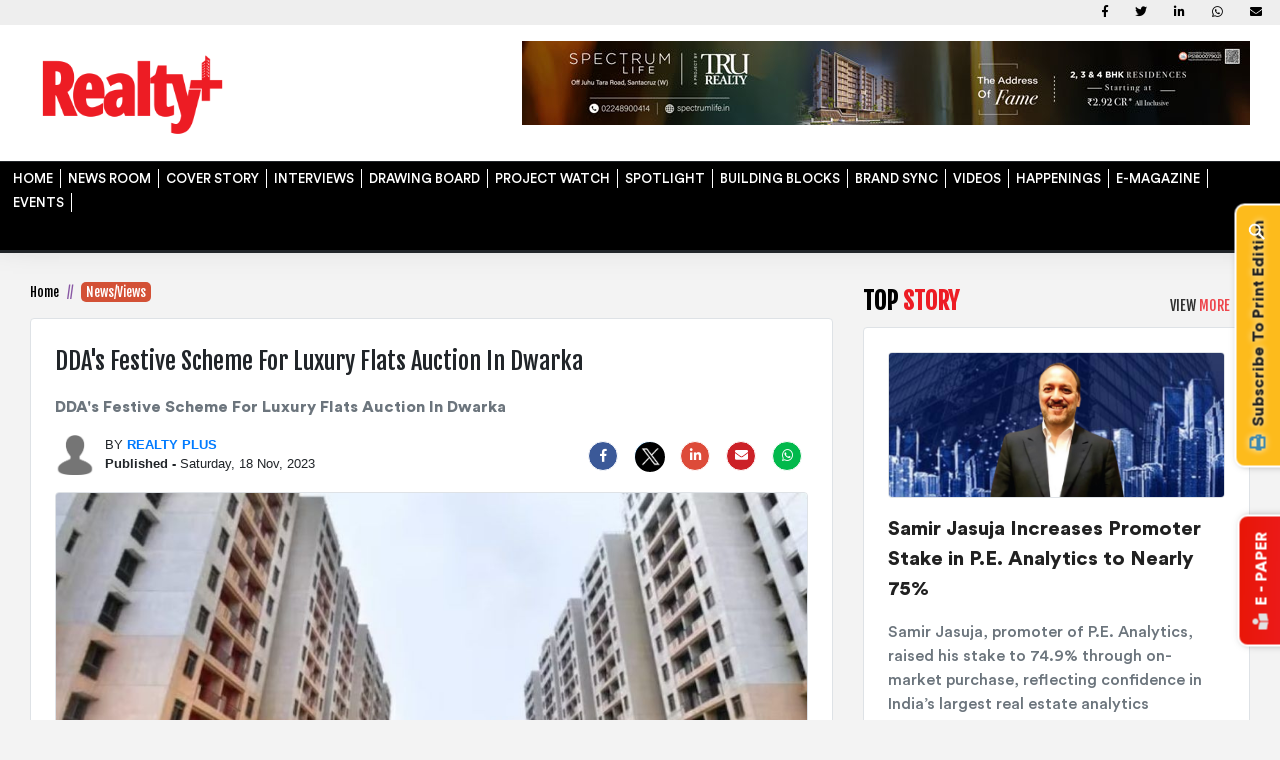

--- FILE ---
content_type: text/html; charset=UTF-8
request_url: https://www.rprealtyplus.com/newsviews/ddas-festive-scheme-for-luxury-flats-auction-in-dwarka-112937.html
body_size: 17043
content:
<!DOCTYPE html>
<html lang="en">

<head>

    <meta charset="utf-8">
    <meta http-equiv="X-UA-Compatible" content="IE=edge">
    <meta name="viewport" content="width=device-width, initial-scale=1">
    <link rel="shortcut icon" href="https://www.rprealtyplus.com/images/realtylogo.png" />
    <!-- Meta Title -->
            <title>DDA's Festive Scheme For Luxury Flats Auction In Dwarka</title>
        <meta name="csrf-token" content="VyOX9k96L2EAtNhHHwWzuf8kOp7ZocC7ZfGMEG07">
            <meta name="title" content="DDA's Festive Scheme For Luxury Flats Auction In Dwarka" />
                <meta name="description" content="DDA&#039;s Festive Scheme For Luxury Flats Auction In Dwarka" />
                <meta name="keywords" content="Delhi Development Authority, e-auction , First Come First Serve, Low-Income Group, Dwarka," />
                <meta name="news_keywords" content="Delhi Development Authority, e-auction , First Come First Serve, Low-Income Group, Dwarka," />
                <meta itemprop="thumbnailUrl" name="image_src" content="https://storage.googleapis.com/realtyplusmag-news-photo/news-photo/112937.DDA's-festive-scheme-1,100-luxury-flats-in-Dwarka-are-available-for-auction.jpg" />
                <meta property="og:title" content="DDA's Festive Scheme For Luxury Flats Auction In Dwarka" />
        <meta property="og:type" content="article" />
            <meta itemprop="url" property="og:url" content="https://www.rprealtyplus.com/newsviews/ddas-festive-scheme-for-luxury-flats-auction-in-dwarka-112937.html" />
        <meta property="og:site_name" content="Realty Plus Magazine" />
            <meta property="og:image" itemprop="image" content="https://storage.googleapis.com/realtyplusmag-news-photo/news-photo/112937.DDA's-festive-scheme-1,100-luxury-flats-in-Dwarka-are-available-for-auction.jpg" />
        <meta property="og:image:width" content="870" />
    <meta property="og:image:height" content="470" />
    <!-- Twitter Metatags Start -->
    <meta name="twitter:card" content="summary_large_image">
    <meta name="twitter:site" content="https://twitter.com/RPRealtyPlus">
    <meta name="twitter:creator" content="@RPRealtyPlus">
            <meta name="twitter:title" content="DDA's Festive Scheme For Luxury Flats Auction In Dwarka">
                <meta property="og:description" content="DDA&#039;s Festive Scheme For Luxury Flats Auction In Dwarka">
    
            <meta name="twitter:image:src" content="https://storage.googleapis.com/realtyplusmag-news-photo/news-photo/112937.DDA&#039;s-festive-scheme-1,100-luxury-flats-in-Dwarka-are-available-for-auction.jpg">
        <!-- Twitter Metatags Ends -->
    <!-- <meta property="fb:app_id" content="314690255261528"/> -->
    <meta name="article:publisher" content="https://www.facebook.com/rprealtyplus/" />
            <link rel="canonical" href="https://www.rprealtyplus.com/news-views/ddas-festive-scheme-for-luxury-flats-auction-in-dwarka-112937.html" />
    
            <link rel="amphtml" href="https://www.rprealtyplus.com/amp/news-views/ddas-festive-scheme-for-luxury-flats-auction-in-dwarka-112937.html" />
    
    <meta property="fb:app_id" content="762410207182368" />
    <!-- Bootstrap -->
    <style>
        .ui-autocomplete {
            position: absolute;
            top: 205px !important;
            left: 670px !important;
            z-index: 9999999 !important;
            cursor: default;
        }

        .ui-menu .ui-menu-item {
            margin: 14px;
            border-bottom: dashed 1px;
            padding: 14px;
            cursor: pointer;
            list-style-image: url([data-uri]);
        }
    </style>
    <link rel="preconnect" href="https://fonts.googleapis.com">
    <link rel="preconnect" href="https://fonts.gstatic.com" crossorigin>
    <link href="https://fonts.googleapis.com/css2?family=Fjalla+One&display=swap" rel="stylesheet">
    <link href="https://code.jquery.com/ui/1.11.4/themes/smoothness/jquery-ui.css" rel="stylesheet" type="text/css" />
    <link href="https://www.rprealtyplus.com/css/bootstrap-4.0.0.css" rel="stylesheet">
    <link href="https://www.rprealtyplus.com/css/mdb.min.css" rel="stylesheet">
    <link href="https://www.rprealtyplus.com/manifest.webmanifest" rel="stylesheet">
    <link href="https://www.rprealtyplus.com/css/MonthPicker.css" rel="stylesheet">
    <link href="https://www.rprealtyplus.com/dflip/css/dflip.css" rel="stylesheet" type="text/css">
    <link href="https://www.rprealtyplus.com/dflip/css/themify-icons.css" rel="stylesheet" type="text/css">

    <link href="https://cdnjs.cloudflare.com/ajax/libs/jquery-autocomplete/1.0.7/jquery.auto-complete.css"
        rel="stylesheet">
    <link href="https://cdnjs.cloudflare.com/ajax/libs/bootstrap-datepicker/1.9.0/css/bootstrap-datepicker.css">
    <link rel="stylesheet" href="https://use.fontawesome.com/releases/v5.6.3/css/all.css"
        integrity="sha384-UHRtZLI+pbxtHCWp1t77Bi1L4ZtiqrqD80Kn4Z8NTSRyMA2Fd33n5dQ8lWUE00s/" crossorigin="anonymous">
    <link rel="stylesheet" href="https://www.rprealtyplus.com/css/custom.css">
    <link rel="stylesheet" type="text/css" href="https://www.rprealtyplus.com/css/menu.css">
    <link href="https://fonts.googleapis.com/css?family=Open+Sans|Patua+One|Righteous" rel="stylesheet">
    <link rel="alternate" media="handheld" href="https://www.rprealtyplus.com" />
    <link href="https://code.jquery.com/ui/1.12.1/themes/base/jquery-ui.css" rel="Stylesheet">



    <!-- Global site tag (gtag.js) - Google Analytics -->
    <script async src="https://www.googletagmanager.com/gtag/js?id=G-X2DBB57QWR"></script>
    <script>
        window.dataLayer = window.dataLayer || [];

        function gtag() {
            dataLayer.push(arguments);
        }
        gtag('js', new Date());

        gtag('config', 'G-X2DBB57QWR');
    </script>

            <script type="application/ld+json">
    {
        "@context": "http://schema.org",
        "@type": "WebPage",
        "name": "DDA&#039;s Festive Scheme For Luxury Flats Auction In Dwarka",
        "description": "DDA&#039;s Festive Scheme For Luxury Flats Auction In Dwarka",
        "keywords": "DDA&#039;s Festive Scheme For Luxury Flats Auction In Dwarka",
        "url": "https://www.rprealtyplus.com/newsviews/ddas-festive-scheme-for-luxury-flats-auction-in-dwarka-112937.html"
    }
    </script>

        <script type="application/ld+json">
    [{
        "@context": "http://schema.org",
        "mainEntityOfPage": "https://www.rprealtyplus.com/newsviews/ddas-festive-scheme-for-luxury-flats-auction-in-dwarka-112937.html",
        "@type": "NewsArticle",
        "url": "https://www.rprealtyplus.com/newsviews/ddas-festive-scheme-for-luxury-flats-auction-in-dwarka-112937.html",
        "articleBody": "DDA&#039;s Festive Scheme For Luxury Flats Auction In Dwarka",
        "articleSection": "article category",
        "headline": "DDA&#039;s Festive Scheme For Luxury Flats Auction In Dwarka",
        "description": "DDA&#039;s Festive Scheme For Luxury Flats Auction In Dwarka",
        "author": "author name",
        "datePublished": "2023-11-18 08:41:04",
        "dateModified": "2023-11-18 08:41:04",
        "image": {
            "@context": "http://schema.org",
            "@type": "ImageObject",
            "width": "100px",
            "height": "100px",
            "url": "https://www.rprealtyplus.com/newsviews/ddas-festive-scheme-for-luxury-flats-auction-in-dwarka-112937.html"
        },
        "publisher": {
            "@context": "http://schema.org",
            "@type": "Organization",
            "name": "realtyplusmag",
            "logo": {
                "@context": "http://schema.org",
                "@type": "ImageObject",
                "width": "100px",
                "height": "100px",
                "url": "https://www.realtyplusmag.com/images/logo.png"
            },
            "url": "https://www.rprealtyplus.com"
        }
    }]
    </script>
        <script type="application/ld+json">
    {
        "@context": "http://schema.org",
        "@type": "ImageObject",
        "name": "DDA&#039;s Festive Scheme For Luxury Flats Auction In Dwarka",
        "author": "Realty Plus",
        "datePublished": "2023-11-18 08:41:04"
    }
    </script>
    </head>

<body style="background: #f3f3f3;">
    <!-- Modal -->
    <!--        <div class="modal fade" id="promotion" tabindex="-1" role="dialog" aria-labelledby="exampleModalLabel" aria-hidden="true" style="z-index: 99999999;">
                    <div class="modal-dialog" role="document">
                        <div class="modal-content creative-main">
                            <button type="button" class="close creative-close" data-dismiss="modal" aria-label="Close">
                                <i class="fas fa-times-circle text-white"></i>
                            </button>
                            <div class="modal-body p-1">
                                <a href="https://adclubbangalore.net/ad-vice-webinar/" target="_blank"><img src="https://www.rprealtyplus.com/images/site-capture.jpg" class=" img-fluid"></a>
                            </div>
                        </div>
                    </div>
                </div>-->


    <!--        <div class="row p-0 m-0 slide-mag-div" style="display: none;" id="box">
            <div class="col-12 text-right position-absolute r-20 mt-3 mob-mt-75">
                <i id="btn2" class="fas fa-times-circle fa-3x text-danger"></i>
            </div>
            <div class="container mt-5">
                <div class="row">
                    <div class="col-md-5 col-10 m-auto text-center slide-mag">
                        <h3 class="font-1 mb-3"><strong>CURRENT <span class="blue-color">ISSUE</span></strong></h3>
                        <img src="https://www.rprealtyplus.com/img/mag-1.jpg" class="rounded">
                    </div>
                    <div class="col-md-2 mob-dspl-none" style="background-image: url(https://www.rprealtyplus.com/img/red-bdr.jpg); background-repeat: no-repeat; background-position: center;"></div>
                    <div class="col-md-5 col-6 text-center slide-mag mob-dspl-none">
                        <h3 class="font-1 mb-3"><strong>LAST <span class="blue-color">ISSUE</span></strong></h3>
                        <img src="https://www.rprealtyplus.com/img/mag-1.jpg" class="rounded">
                    </div>
                </div>
            </div>
        </div>-->


    <!--main-->
    <div class="col-md-12 p-0">
        <!-- start background slider -->

        <button type="button" class="btn waves-effect waves-light buy-button btn-sm">
            <a href="/subscriptionPayment" class="text-dark">
                <h6 class="font-2-bold rounded-top" style="text-transform: initial;"> <i
                        class="fas fa-print black-color"></i>&nbsp; <strong>Subscribe To Print Edition</strong>
                </h6>
            </a>
        </button>


        <button type="button" class="btn waves-effect waves-light pol-btn btn-sm" data-toggle="modal"
            data-target="#basicExampleModal">
            <h6 class="font-2-bold"><i class="fas fa-book-reader yellow-color"></i>&nbsp; <strong>E - PAPER</strong>
            </h6>
        </button>
        <!-- Modal -->
        <div class="mob-mt-75 modal fade right show" id="basicExampleModal" tabindex="-1" role="dialog"
            aria-labelledby="myModalLabel" data-backdrop="true" aria-modal="true" style="z-index: 999999999;">
            <div class="my-modal-width modal-dialog modal-top-right modal-notify modal-success mob-m-0"
                role="document">
                <!--Content-->

                <div class="modal-content rounded-bottom">
                    <!--Header-->
                    <div class="modal-header bg-dark">
                        <h2 class="heading lead font-1">E - <span class="red-color">PAPER</span></h2>

                        <button type="button" class="close" data-dismiss="modal" aria-label="Close">
                            <span aria-hidden="true" class="white-text">×</span>
                        </button>
                    </div>

                    <!--Body-->
                    <div class="col-md-12 mt-2">
                        <div class="row">
                                                            <div class="col-md-6 col-6 p-4 border-right">
                                    <a
                                        href="https://www.rprealtyplus.com/magazine/november-2025-144.html">
                                        <img src="https://storage.googleapis.com/realtyplusmag-news-photo/news-photo/epaper/12312025175917-RP-Nov-2025-Digital_Final_page-0001.jpg"
                                            class="img-fluid rounded p-2 animated fadeIn border"></a>
                                    <p class="font-1 text-center">CURRENT MONTH</p>
                                </div>
                                                                                        <div class="col-md-6 col-6 p-4">
                                    <a
                                        href="https://www.rprealtyplus.com/magazine/october-2025-140.html">
                                        <img src="https://storage.googleapis.com/realtyplusmag-news-photo/news-photo/epaper/12062025171705-RP-Oct-2025_Digital-Final-Revised-page-1.jpg"
                                            class="img-fluid rounded p-2 animated fadeIn border"></a>
                                    <p class="font-1 text-center">LAST MONTH</p>
                                </div>
                                                    </div>

                        <div class="col-12 text-center mt-2 mb-2">
                            <a href="https://www.rprealtyplus.com/anniversary-issue.html"
                                class="btn purple-gradient pl-2 pr-2 pt-1 pb-1 font-1 rounded ml-0 waves-effect waves-ligh">
                                VIEW ALL</a>

                        </div>


                    </div>

                </div>
                <!--/.Content-->

            </div>
        </div>
        <!-- Modal -->
        <!--header-->
<div class="row m-0 shadow">
    <div class="col-12 bg-white">

        <div class="row top-bg mb-lg-3 mb-md-0">

            <div class="container d-mob-none d-md-none d-lg-block">
                <div class="row top-menu mob-dspl-none">
                    <div class="col-lg-6 col-md-6 col-12 mob-mt-15">
                        
                                            </div>

                    <div class="col-lg-6 col-md-6 col-12 top-social">
                                                    <a class="fb-ic" href="https://www.facebook.com/rprealtyplus/">
                  <i class="fab fa-facebook-f white-text mr-4"> </i>
     </a>
                                                    <a class="tw-ic" href="https://twitter.com/RPRealtyPlus"><i class="fab fa-twitter white-text mr-4"> </i></a>
                                                    <a class="gplus-ic" href="https://www.linkedin.com/company/realty-plus-media/"><i class="fab fa-linkedin-in white-text mr-4"> </i> </a>
                                                    <a class="li-ic" href="#"><i class="fab fa-whatsapp white-text mr-4"> </i></a>
                                                    <a class="li-ic" href="#"><i class="fas fa-envelope white-text"> </i></a>
                        
                    </div>

                </div>
            </div>

        </div>

        <div class="container d-mob-none">
            <div class="row mb-3">
                <div class="col-md-4 logo text-left"><a href="https://www.rprealtyplus.com"><img
                            src="https://www.rprealtyplus.com/images/logo.png" class="img-fluid mt-1"></a>
                </div>
                <div class="col-md-8 text-right">
                                                                <a href="https://bit.ly/4olTUZY"><img src="https://storage.googleapis.com/realtyplusmag-news-photo/news-photo/newsletter/10302025102021-rp30oct25.jpg"></a>

<!--<iframe width="100%" height="265" src="https://www.youtube.com/embed/BM5VoT6Hk40?si=-q2R1-cG4fIKSFc9" title="YouTube video player" frameborder="0" allow="accelerometer; autoplay; clipboard-write; encrypted-media; gyroscope; picture-in-picture; web-share" referrerpolicy="strict-origin-when-cross-origin" allowfullscreen></iframe>-->
                                    </div>
            </div>
        </div>


        <div class="row nav-border">
            <div class="container p-0">
                <header id="header" class="">
                    <div class="container mb-2">
                        <div class="clearfix region-header mob-bdr-mb">
                            <a href="https://www.rprealtyplus.com" class="">
                                <div class="logo site-logo">

                                </div>
                            </a>
                            <div class="custom-search">
                                <form accept-charset="UTF-8" id="views-exposed-form-search-result-page-1" method="post"
                                    action="https://www.rprealtyplus.com/search" class="my-search">
                                    <div class="form--inline clearfix">
                                        <label for="edit-combine" class=""> </label>
                                        <input type="text" class="form-text search_text" maxlength="128"
                                            size="30" value="" name="search_text">
                                        <div id="search_alert_box" class="text-danger search-error"></div>
                                        <input class="button js-form-submit form-submit"
                                            id="edit-submit-search-result btn-search1" style="cursor:pointer;"
                                            onclick="searchClick(this)">
                                    </div>
                                </form>
                            </div>
                            <!--                            <div class="col-md-12 col-xs-12 bb2 search-con text-left">
                                                            <div class="panel-body">
                                                                <ul class="media-list main-list"></ul>
                                                                <input type="hidden" value="" id="cd">
                                                                <div id="remove-row" style="display: none;">
                                                                    <button id="btn-more" class="nounderline showmore btn-block mdl-button mdl-js-button mdl-button--raised mdl-js-ripple-effect mdl-button--accent" > Show More </button>
                                                                </div>
                                                            </div>
                                                        </div>-->

                            <nav class="clearfix">
                                <div id="menu" class="mt-md-0 mt-lg-1">


                                    <ul class="clearfix menu">

                                                                                                                                    <li class="nav-item"><a class="nav-link"
                                                        https://www.rprealtyplus.com/                                                         href=" https://www.rprealtyplus.com/ ">HOME</a>
                                                </li>
                                                                                                                                                                                <li class="nav-item"><a class="nav-link"
                                                        https://www.rprealtyplus.com/news-views.html                                                         href=" https://www.rprealtyplus.com/news-views.html ">NEWS ROOM</a>
                                                </li>
                                                                                                                                                                                <li class="nav-item"><a class="nav-link"
                                                        https://www.rprealtyplus.com/cover-story.html                                                         href=" https://www.rprealtyplus.com/cover-story.html ">COVER STORY</a>
                                                </li>
                                                                                                                                                                                <li class="nav-item"><a class="nav-link"
                                                        https://www.rprealtyplus.com/interviews.html                                                         href=" https://www.rprealtyplus.com/interviews.html ">INTERVIEWS</a>
                                                </li>
                                                                                                                                                                                <li class="nav-item"><a class="nav-link"
                                                        https://www.rprealtyplus.com/drawing-board.html                                                         href=" https://www.rprealtyplus.com/drawing-board.html ">DRAWING BOARD</a>
                                                </li>
                                                                                                                                                                                <li class="nav-item"><a class="nav-link"
                                                        https://www.rprealtyplus.com/projects.html                                                         href=" https://www.rprealtyplus.com/projects.html ">PROJECT WATCH</a>
                                                </li>
                                                                                                                                                                                <li class="nav-item"><a class="nav-link"
                                                        https://www.rprealtyplus.com/realty-spotlight.html                                                         href=" https://www.rprealtyplus.com/realty-spotlight.html ">SPOTLIGHT</a>
                                                </li>
                                                                                                                                                                                <li class="nav-item"><a class="nav-link"
                                                        https://www.rprealtyplus.com/building-blocks.html                                                         href=" https://www.rprealtyplus.com/building-blocks.html ">BUILDING BLOCKS</a>
                                                </li>
                                                                                                                                                                                <li class="nav-item"><a class="nav-link"
                                                        https://www.rprealtyplus.com/brand-sync.html                                                         href=" https://www.rprealtyplus.com/brand-sync.html ">BRAND SYNC</a>
                                                </li>
                                                                                                                                                                                <li class="nav-item"><a class="nav-link"
                                                        https://www.rprealtyplus.com/videos                                                         href=" https://www.rprealtyplus.com/videos ">VIDEOS</a>
                                                </li>
                                                                                                                                                                                <li class="nav-item"><a class="nav-link"
                                                        https://www.rprealtyplus.com/all/happenings                                                         href=" https://www.rprealtyplus.com/all/happenings ">HAPPENINGS</a>
                                                </li>
                                                                                                                                                                                <li class="nav-item"><a class="nav-link"
                                                        https://www.rprealtyplus.com/anniversary-issue.html                                                         href=" https://www.rprealtyplus.com/anniversary-issue.html ">E-MAGAZINE</a>
                                                </li>
                                                                                                                                                                                <li class="nav-item"><a class="nav-link"
                                                        https://www.rprealtyplus.com/                                                         href=" https://www.rprealtyplus.com/ ">EVENTS</a>
                                                </li>
                                                                                    
                                    </ul>



                                </div>
                                <div class="menu-btn">
                                    <div class="burger-container">
                                        <div id="burger">
                                            <div class="bar topBar" style="margin-bottom: 7px;width: 56%;"></div>
                                            <div class="bar topBar"></div>
                                            <div class="bar btmBar"></div>
                                        </div>
                                    </div>
                                </div>
                                <a class="search-icon" href="#">search</a>
                            </nav>
                        </div>
                    </div>
                </header>
            </div>
        </div>

    </div>
</div>
<!--header-->
        <!--  -->
<!--middle body-->
<!-- Story Page Sitecapture(DeskTop) -->
<!-- Story Page Sitecapture(DeskTop) -->

<!--Story Page Bottom Band Banner(DeskTop)-->
<!--Story Page Bottom Band Banner(DeskTop)-->
<div class="container mb-4 stry-mt mob-p-0">


    <!--Story Page Left Side Gate(DeskTop)-->
        <!--Story Page Left Side Gate(DeskTop)-->

    <!--Story Page Right Side Gate(DeskTop)-->
        <style>
        .story-content {
            line-height: 30px;
        }
    </style>
    <!--Story Page Right Side Gate(DeskTop)-->
    <div class="row m-0">
        <!--left part-->
        <div class="col-md-8 rightSidebar mob-p-0">
            <div class="theiaStickySidebar">
                <nav aria-label="breadcrumb breadcrumb-design" class="mob-pl-20">
                    <ol class="breadcrumb font-1 p-0">
                        <li class="breadcrumb-item"><a href="https://www.rprealtyplus.com">Home</a></li>

                        <li class="breadcrumb-item active"><span class="bread-active"><a
                                    href="https://www.rprealtyplus.com/news-views.html"
                                    class="text-white">News/Views</a></span></li>
                    </ol>
                </nav>


                <div class="col bg-white rounded border p-4 ml-0 mr-0 mt-3">

                    <!--Story Page Full Horizontal Banner1(1)(DeskTop)-->
                                        <!--Story Page Full Horizontal Banner1(1)(DeskTop)-->
                    <div class="row m-0">
                        <div class="col-12 p-0">
                            <h1 class="font-1 story-hed">DDA&#039;s Festive Scheme For Luxury Flats Auction In Dwarka</h1>
                        </div>
                        <div class="col-12 p-0">
                            <h2 class="font-2-bold text-muted mt-2 story-sum">DDA's Festive Scheme For Luxury Flats Auction In Dwarka</h2>
                        </div>

                    </div>


                    <div class="row ml-0 mr-0 mb-2 mt-2">

                        <div class="col-md-6 p-0 impact-staff">
                            <a href="#">
                                <img src="https://storage.googleapis.com/realtyplusmag-news-photo/news-photo/album/default-staff.png"
                                    class="float-left rounded">

                            </a>
                            <span class="float-left staff-text">
                                <small>BY
                                    <span>
                                                                                <a href="https://www.rprealtyplus.com/author/realty-plus.html">
                                            <strong class="author-name"
                                                style="text-transform: uppercase;">Realty Plus</strong>
                                        </a>
                                                                            </span> <br><strong class="author-name">Published -
                                    </strong>Saturday, 18 Nov, 2023


                                </small>
                            </span>

                        </div>

                        <div class="col-md-6 p-0">

                            <ul class="social-icons stsm">
                                <li><a
                                        href="https://www.facebook.com/sharer.php?u=https://www.rprealtyplus.com/news-views/ddas-festive-scheme-for-luxury-flats-auction-in-dwarka-112937.html"><i
                                            class="fab fa-facebook-f"></i></a></li>



                                <li><a
                                        href="https://twitter.com/intent/tweet?&url=https://www.rprealtyplus.com/news-views/ddas-festive-scheme-for-luxury-flats-auction-in-dwarka-112937.html&text=DDA&#039;s Festive Scheme For Luxury Flats Auction In Dwarka"><img
                                            src="https://storage.googleapis.com/e4m-news-photo/news-photo/static-images/twitter-logo-large-dark.png"
                                            class="img-fluid gm-observing gm-observing-cb social-share twitter"
                                            style="border-radius: 50%;" loading="lazy"></a></li>





                                <li><a
                                        href="https://www.linkedin.com/shareArticle??mini=true&url=https://www.rprealtyplus.com/news-views/ddas-festive-scheme-for-luxury-flats-auction-in-dwarka-112937.html&title=DDA&#039;s Festive Scheme For Luxury Flats Auction In Dwarka&summary=DDA&#039;s Festive Scheme For Luxury Flats Auction In Dwarka&source=realtyplusmag.com&utm_source=desktop&utm_medium=linkedin&utm_campaign=linkedin&utm_term=linkedin&utm_content=linkedin"><i
                                            class="fab fa-linkedin-in social-share linkedin"></i></a></li>
                                <li><a href="mailto:?subject=DDA&#039;s Festive Scheme For Luxury Flats Auction In Dwarka- realtyplusmag&body=Hi,%0A I thought you'd like this:%0A%0A https://www.rprealtyplus.com/news-views/ddas-festive-scheme-for-luxury-flats-auction-in-dwarka-112937.html&utm_source=desktop&utm_medium=email&utm_campaign=email&utm_term=email&utm_content=email"
                                        target="_blank"><i class="fas fa-envelope social-share mail"></i></a></li>
                                <li><a
                                        href="https://api.whatsapp.com/send?text=DDA&#039;s Festive Scheme For Luxury Flats Auction In Dwarka https://www.rprealtyplus.com/newsviews/ddas-festive-scheme-for-luxury-flats-auction-in-dwarka-112937.html&utm_source=newsletter&utm_medium=whatsapp&utm_campaign=whatsapp&utm_term=whatsapp&utm_content=whatsapp"><i
                                            class="fab fa-whatsapp "></i></a></li>
                            </ul>
                        </div>




                    </div>



                    <div class="row m-0">
                        <div class="col-md-12 p-0">

                                                            <img src="https://storage.googleapis.com/realtyplusmag-news-photo/news-photo/112937.DDA&#039;s-festive-scheme-1,100-luxury-flats-in-Dwarka-are-available-for-auction.jpg"
                                    alt="DDA&#039;s Festive Scheme For Luxury Flats Auction In Dwarka" class="img-fluid rounded border"
                                    style="width:100%;"
                                    onerror="this.onerror=null;this.src='https://storage.googleapis.com/realtyplusmag-news-photo/news-photo/album/default-story.jpg';">
                            


                        </div>
                    </div>
                    <div class="col-md-12 col-12 col-lg-12 col-sm-12" id="audiofiledisplay">
                    </div>

                    <div class="row mt-3">
                        <div class="col-md-12 story-content">

                            <p>The Delhi Development Authority (DDA) on Wednesday approved the auction of 1,100 luxury flats in Dwarka under the 'Festival Special Housing Scheme 2023'. Penthouses, High-Income Group (HIG), and Super HIG flats at Dwarka 19B, overlooking the upcoming DDA golf course, are priced between Rs 1.4 crore and Rs 5 crore.&nbsp;</p>
<p>In DDA&rsquo;s latest housing scheme, more than 32,000 flats of different categories will be available at various locations, including Dwarka, Loknayakpuram, and Narela, reported PTI citing an official statement.&nbsp;</p>
<p>On Wednesday, the Delhi Development Authority's highest decision-making body, headed by Delhi Lieutenant Governor V K Saxena, gave approval for the launch of the &lsquo;Festival Special Housing Scheme 2023&rsquo;.&nbsp;</p>
<p>As per the report, the complete process, from application to allotment and possession, will be conducted online through the DDA's website. Further details of the scheme will be soon shared by the DDA on its website, in leading newspapers, and through social media.</p>
<p>These flats are offered under the scheme through two different modes: e-auction and First Come First Serve (FCFS), based on their location.&nbsp; According to the report, about 316 MIG (mid-income) flats in Sector 14, Dwarka, and 647 flats in Loknayakpuram will be available through e-auction mode.</p>
<p>Additionally, 728 EWS flats in Sector 19B, Dwarka, 316 LIG (low-income group) flats, and 1008 EWS flats in Sector 14, Dwarka, along with 224 EWS flats in Loknayakpuram and over 28,000 flats in Narela across various categories, will be offered through the FCFS mode.</p>
<p>Notably, in June of this year, the DDA started online registration for over 5,500 flats in Phase IV of its housing program. This included 40 High Income Group (HIG) flats in Jasola, 200 Middle Income Group (MIG) flats in Dwarka and Narela, as well as 900 Economically Weaker Section (EWS) flats in Narela and 4,400 Low Income Group (LIG) houses in Loknayak Puram, Rohini, Siraspur, and Narela.</p>
<p>Economically Weaker Section (EWS) flats are priced from Rs 11.5 lakh, Low-Income Group (LIG) from Rs 23 lakh, Mid-Income Group (MIG) from Rs 1 crore, High-Income Group (HIG) from Rs 1.4 crore, Super HIG from Rs 2.5 crore, and Penthouses from Rs 5 crore.</p>
<p>&nbsp;</p>

                        </div>
                    </div>


                    

                    <!-- social share icon -->
                    <div class="row ml-0 mr-0 mt-4 pt-1 border-top border-bottom">
                        <div class="col-md-12 p-0">
                            <ul class="social-icons text-center">
                                <li><a
                                        href="https://www.facebook.com/sharer.php?u=https://www.rprealtyplus.com/news-views/ddas-festive-scheme-for-luxury-flats-auction-in-dwarka-112937.html"><i
                                            class="fab fa-facebook-f"></i></a></li>
                                <li><a
                                        href="https://twitter.com/intent/tweet?&url=https://www.rprealtyplus.com/news-views/ddas-festive-scheme-for-luxury-flats-auction-in-dwarka-112937.html&text=DDA&#039;s Festive Scheme For Luxury Flats Auction In Dwarka"><img
                                            src="https://storage.googleapis.com/e4m-news-photo/news-photo/static-images/twitter-logo-large-dark.png"
                                            class="img-fluid gm-observing gm-observing-cb social-share twitter"
                                            style="border-radius: 50%;" loading="lazy"></a></li>
                                <li><a
                                        href="https://www.linkedin.com/shareArticle??mini=true&url=https://www.rprealtyplus.com/news-views/ddas-festive-scheme-for-luxury-flats-auction-in-dwarka-112937.html&title=DDA&#039;s Festive Scheme For Luxury Flats Auction In Dwarka&summary=DDA&#039;s Festive Scheme For Luxury Flats Auction In Dwarka&source=realtyplusmag.com&utm_source=desktop&utm_medium=linkedin&utm_campaign=linkedin&utm_term=linkedin&utm_content=linkedin"><i
                                            class="fab fa-linkedin-in social-share linkedin"></i></a></li>
                                <li><a href="mailto:?subject=DDA&#039;s Festive Scheme For Luxury Flats Auction In Dwarka- realtyplusmag&body=Hi,%0A I thought you'd like this:%0A%0A https://www.rprealtyplus.com/news-views/ddas-festive-scheme-for-luxury-flats-auction-in-dwarka-112937.html&utm_source=desktop&utm_medium=email&utm_campaign=email&utm_term=email&utm_content=email"
                                        target="_blank"><i class="fas fa-envelope social-share mail"></i></a></li>

                            </ul>
                        </div>

                    </div>
                    <!-- end social share icon -->

                    <!--Story Page Full Horizontal Banner1(2)(DeskTop)-->
                                        <!--Story Page Full Horizontal Banner1(2)(DeskTop)-->
                    <div class="col-12 p-0 mt-4">
                        <h4 class="category-heading mb-2 font-1">RELATED <span class="blue-color">STORY</span> <small
                                class="view-more pink-color"><a
                                    href="https://www.rprealtyplus.com/news-views.html">VIEW <span
                                        class="blue-color">MORE</span></a> <i
                                    class="fas fa-chevron-right ml-2 blue-color"></i> </small> </h4>
                    </div>
                    <div class="row mt-3 realated-story pb-3">
                                                    <div class="col-md-4 col-xs-12">
                                <a
                                    href="https://www.rprealtyplus.com/news-views/the-office-makeover-how-indian-companies-are-embracing-flex-work-in-2026-123842.html"><img
                                        src="https://storage.googleapis.com/realtyplusmag-news-photo/news-photo/123842.the-office.png"
                                        class="img-fluid img-thumbnail" style="height:185px; width:100%;"></a>
                                <h6 class="mt-2 font-1"><strong>The Office Makeover: How Indian Companies Are Embracing Flex Work in 2026</strong></h6>
                            </div>
                                                    <div class="col-md-4 col-xs-12">
                                <a
                                    href="https://www.rprealtyplus.com/news-views/delhi-farmers-can-now-install-elevated-solar-systems-without-land-use-change-123841.html"><img
                                        src="https://storage.googleapis.com/realtyplusmag-news-photo/news-photo/123841.delhi.png"
                                        class="img-fluid img-thumbnail" style="height:185px; width:100%;"></a>
                                <h6 class="mt-2 font-1"><strong>Delhi Farmers Can Now Install Elevated Solar Systems Without Land-Use Change</strong></h6>
                            </div>
                                                    <div class="col-md-4 col-xs-12">
                                <a
                                    href="https://www.rprealtyplus.com/news-views/proptech-20-is-transforming-indias-real-estate-with-transparency-and-discipline-123840.html"><img
                                        src="https://storage.googleapis.com/realtyplusmag-news-photo/news-photo/123840.proptech.png"
                                        class="img-fluid img-thumbnail" style="height:185px; width:100%;"></a>
                                <h6 class="mt-2 font-1"><strong>PropTech 2.0 is Transforming India’s Real Estate with Transparency and Discipline</strong></h6>
                            </div>
                        
                    </div>



                </div>


            </div>
        </div>
        <!--left part-->


        <!--right-part-->
        <div class="col-md-4 rightSidebar mob-mt-30">
    <div class="theiaStickySidebar">
        <!--first-->
        <div class="row">

            <div class="col-12">


                <h4 class="category-heading mb-2 font-1">TOP <span class="pink-color">STORY</span>
                    <small class="view-more pink-color"><a href="https://www.rprealtyplus.com/news-views.html">VIEW <span
                                class="pink-color">MORE</span></a> <i class="fas fa-chevron-right ml-2 pink-color"></i>
                    </small>
                </h4>
                                                    <div class="col-12 bg-white pl-2 pr-2 pt-2 pb-4 rounded border">

                        <div class="row m-0 pl-3 pr-3 pt-3 pb-0">
                            <div class="col-md-12 p-0"><img
                                    src="https://storage.googleapis.com/realtyplusmag-news-photo/news-photo/123807.samir-jasuja.png"
                                    class="img-fluid rounded border"></div>
                            <div class="col-md-12 p-0">
                                <h5 class="font-2-bold mt-3 mb-3"><a
                                        href="https://www.rprealtyplus.com/news-views/samir-jasuja-increases-promoter-stake-in-pe-analytics-to-nearly-75-123807.html"
                                        class="text-dark">Samir Jasuja Increases Promoter Stake in P.E. Analytics to Nearly 75%</a></h5>
                                <p class="font-2 text-muted mb-2">Samir Jasuja, promoter of P.E. Analytics, raised his stake to 74.9% through on-market purchase, reflecting confidence in India’s largest real estate analytics company.</p>
                                <a href="https://www.rprealtyplus.com/articles/2026-01-22.html">
                                    <small class="float-right text-time font-1"><i
                                            class="far fa-calendar green-color"></i>
                                        <em>22 January, 2026</em></small></a>
                            </div>
                        </div>

                        <div class="col-12">
                            <hr>
                        </div>

                        <div class="row ml-0 mr-0">
                            <div class="col-lg-5 col-md-5 col-5"><img
                                    src="https://storage.googleapis.com/realtyplusmag-news-photo/news-photo/123806.west-delhi.png"
                                    class="img-fluid rounded border" style="height:75px;"></div>
                            <div class="col-lg-7 col-md-7 col-7 pl-0">
                                <p class="font-2 mb-2"><a
                                        href="https://www.rprealtyplus.com/news-views/west-delhi-becomes-prime-destination-for-luxury-homes-and-lifestyle-experiences-123806.html"
                                        class="text-dark">West Delhi Becomes Prime Destination for Luxury Homes and Lifestyle Experiences</a></p>
                                <a href="https://www.rprealtyplus.com/articles/2026-01-22.html">
                                    <small class="float-right text-time font-1"><i
                                            class="far fa-calendar green-color"></i>
                                        <em>22 January, 2026</em></small></a>
                            </div>
                        </div>


                        <div class="col-12">
                            <hr>
                        </div>

                        <div class="row ml-0 mr-0">
                            <div class="col-lg-5 col-md-5 col-5"><img
                                    src="https://storage.googleapis.com/realtyplusmag-news-photo/news-photo/123805.integrated.png"
                                    class="img-fluid rounded border" style="height:75px;"></div>
                            <div class="col-lg-7 col-md-7 col-7 pl-0">
                                <p class="font-2 mb-2"><a
                                        href="https://www.rprealtyplus.com/news-views/integrated-luxury-homes-with-high-street-retail-redefine-urban-living-across-india-123805.html"
                                        class="text-dark">Integrated Luxury Homes with High-Street Retail Redefine Urban Living Across India</a></p>
                                <a href="https://www.rprealtyplus.com/articles/2026-01-22.html">
                                    <small class="float-right text-time font-1"><i
                                            class="far fa-calendar green-color"></i>
                                        <em>22 January, 2026</em></small></a>
                            </div>
                        </div>



                    </div>
                
            </div>

        </div><!--first-->

        <hr class="border-light border-solid m-4">


        <!--second-->
        <div class="row">

            <div class="col-12">

                <h4 class="category-heading mb-2 font-1">NEWS <span class="pink-color">LETTER</span></h4>

                <div class="col-12 bg-white p-2 rounded border">

                    <div class="row m-0 p-1">
                        <p class="font-2-bold">Subscribe for our news letter</p>
                        <div class="col-md-12 sbcsrb float-right p-1 bg-light rounded font-1">
                            <div class="input-group">
                                <form name="form1" method="post" class="text-center input-group" id="subform">
                                    <input type="hidden" name="_token" value="VyOX9k96L2EAtNhHHwWzuf8kOp7ZocC7ZfGMEG07">
                                    <input type="email" class="form-control bg-transparent border-0 form-control-sm"
                                        style="box-shadow: none;" placeholder="Email ID" name="email" id="email">

                                    <button
                                        class="btn bg-dark m-0 rounded waves-effect waves-light f-14 text-white subscribe_btn"
                                        type="button" onclick="formajax()">SUBSCRIBE</button>
                                </form>

                            </div>
                        </div>
                        <div id="semail_err" style="color: red;"></div>
                    </div>



                </div>

            </div>
            <div class="modal fade" id="thankyouModal" role="dialog">
                <div class="modal-dialog">

                    <!-- Modal content-->
                    <div class="modal-content">
                        <div class="modal-header">
                            <button type="button" class="close" data-dismiss="modal">×</button>
                        </div>
                        <div class="modal-body">
                            <p id="p"></p>
                        </div>
                        <div class="modal-footer">
                            <button type="button" class="btn btn-default" data-dismiss="modal">Close</button>
                        </div>
                    </div>

                </div>
            </div>


        </div><!--second-->


        <hr class="border-light border-solid m-4">
        <!--third-->
        <div class="row">
            <div class="col-12">

                <div class="col-12 bg-white p-0 rounded border">
                    <h4 class="category-heading mb-2 font-1 bg-dark p-2 text-center rounded-top text-white">E - <span
                            class="yellow-color">PAPER</span></h4>
                    <div class="row m-0 p-1 story-mag">

                        <ul>
                                                            <li class="text-center font-1 border-bottom-0">
                                    <a
                                        href="https://www.rprealtyplus.com/magazine/november-2025-144.html"><img
                                            src="https://storage.googleapis.com/realtyplusmag-news-photo/news-photo/epaper/12312025175917-RP-Nov-2025-Digital_Final_page-0001.jpg"
                                            class="img-fluid mb-1"></a>
                                    <br>CURRENT MONTH
                                </li>
                                                                                        <li class="text-center font-1 border-bottom-0"><a
                                        href="https://www.rprealtyplus.com/magazine/october-2025-140.html"><img
                                            src="https://storage.googleapis.com/realtyplusmag-news-photo/news-photo/epaper/12062025171705-RP-Oct-2025_Digital-Final-Revised-page-1.jpg"
                                            class="img-fluid mb-1"><br>LAST MONTH</li>
                                                    </ul>

                    </div>



                </div>

            </div>

        </div><!--third-->


        <hr class="border-light border-solid m-4">



        <!--sub-online-->
        <div class="row">

            <div class="col-12">



                <div class="col-12 bg-white p-2 rounded border">

                    <div class="row m-0 p-1">
                        <div class="col-12">
                            <p class="font-2-bold text-center text-dark mt-2">Subscribe To Realty+ online</p>
                            <div class="col-md-12 p-1 rounded font-1">
                                <img src="https://www.rprealtyplus.com/img/subscribe-mag.png"
                                    class="img-fluid">
                                <!-- https://www.rprealtyplus.com/subscriptionPayment -->
                                <a href="https://www.rprealtyplus.com/subscribe.html">
                                    <p class="text-center mt-2 mb-0"> <button
                                            class="btn font-1 green-bg btn-rounded btn-md waves-effect waves-light">BUY
                                            REALTY+ ONLINE</button></p>
                                </a>
                            </div>




                        </div>



                    </div>

                </div>

            </div><!--sub-online-->


            <hr class="border-light border-solid m-4">
            <!--Story Page Right Side Square banner(1)(DeskTop)-->
                        <!--Story Page Right Side Square banner(1)(DeskTop)-->

            <hr class="border-light border-solid m-4">

            <!--fourth-->
            <div class="row">
                
            </div><!--fourth-->


            <hr class="border-light border-solid m-4">
                        

        </div>
    </div>

</div>
        <!--right-part-->

    </div>
    <!--middle body-->
</div>
<script src="https://code.jquery.com/jquery-3.6.0.min.js"></script>


<input type="hidden" value="0" id="httpcode" />
<input type="hidden" value="yes" id="desc_length" />
<script>
    const audioPlayer = document.getElementById('audioPlayer');

    function changeSpeed() {
        const speedSelect = document.getElementById('speedSelect');
        const selectedSpeed = speedSelect.value;
        audioPlayer.playbackRate = parseFloat(selectedSpeed);
    }
</script>
<script>
    $(document).on('click', '#genaudiofile', function() {
        const parentBox = $(this).closest('.position-relative');
        parentBox.find('.loadtarget').show(); // show loader immediately

        $.ajaxSetup({
            headers: {
                'X-CSRF-TOKEN': $('meta[name="csrf-token"]').attr('content')
            }
        });

        $.ajax({
            type: "POST",
            url: "https://www.rprealtyplus.com/generateaudiofile",
            data: {
                article_id: 112937,
            },
            success: function(result) {
                parentBox.find('.loadtarget').hide();

                var generatedHTML =
                    '<div class="col-md-12 col-12 col-lg-12 col-sm-12 mt-4 story-autio audiofile">' +
                    '<h6 class="m-0 px-2 pb-2" style="color: #000;"><strong>Listen to This Article</strong></h6>' +
                    '<div class="d-flex audio-box">' +
                    '<audio id="audioPlayer" controls style="width:88%;">' +
                    '<source src="https://storage.googleapis.com/rp-text-to-speech/112937.mp3" type="audio/mp3">' +
                    'Your browser does not support the audio element.' +
                    '</audio>' +
                    '<select class="form-select" id="speedSelect" onchange="changeSpeed()" aria-label="Default select example">' +
                    '<option selected value="1">1x</option>' +
                    '<option value="1.5">1.5x</option>' +
                    '<option value="2">2x</option>' +
                    '</select>' +
                    '</div></div>';

                $('#audiofiledisplay').html(generatedHTML);
            },
            error: function() {
                parentBox.find('.loadtarget').hide();
                alert("Error generating audio.");
            }
        });
    });
</script>
<script>
    $(document).ready(function() {
        var phpVars = $('#httpcode').val();
        if (phpVars == '200') {
            // alert('success');
            var generatedHTML =
                '<div class="col-md-12 col-12 col-lg-12 col-sm-12  mt-4 story-autio audiofile"><img src="https://storage.googleapis.com/rp-text-to-speech/ad-box.jpg" style="cursor: pointer" alt="ad audio" class="img-fluid gm-observing gm-observing-cb" loading="lazy"/><audio id="audioPlayer" controls style="width:88%;"><source data-src="https://storage.googleapis.com/rp-text-to-speech/112937.mp3" src="https://storage.googleapis.com/rp-text-to-speech/112937.mp3" type="audio/mp3">Your browser does not support the audio element.</audio><select class="form-select" id="speedSelect" onchange="changeSpeed()" aria-label="Default select example"><option selected value="1">1x</option><option value="1.5">1.5x</option><option value="2">2x</option></select></div></div>';

            $('#audiofiledisplay').html(generatedHTML);

        } else {
            var result = $('#desc_length').val();
            if (result == 'yes') {
                var generatedHTML =
                    '<div class="col-md-12 col-12 col-lg-12 col-sm-12 no-padding mt-3"><img src="https://storage.googleapis.com/rp-text-to-speech/ad-box.jpg" style="cursor: pointer" alt="audio" class="img-fluid gm-observing gm-observing-cb" loading="lazy"><div class="position-relative"><img src="https://storage.googleapis.com/rp-text-to-speech/audiobox.jpg" id="genaudiofile" alt="genaudiofile" style="cursor: pointer" class="img-fluid gm-observing gm-observing-cb" loading="lazy"><img src="https://storage.googleapis.com/rp-text-to-speech/load-icon.gif" alt="loader" class="loadtarget gm-observing gm-observing-cb" loading="lazy" style="display:none; position:absolute; left:42%; top:5px; z-index:9999;"></div></div>';

                $('#audiofiledisplay').html(generatedHTML);
            }

        }
    });
</script>
        <!-- Footer -->
<footer class="page-footer font-small lighten-5 col-12 p-0 float-left" style="background:black;">

    <div class="bg-dark" style="background: linear-gradient(to right, #001c51 0%, #00bcd4 51%, rgb(53, 7, 43) 100%);">
        <div class="container">

            <!-- Grid row-->
            <div class="row p-3 d-flex align-items-center">

                <!-- Grid column -->
                <div class="col-md-6 col-lg-5 text-center text-md-left mb-4 mb-md-0">
                    <h6 class="mb-0">Get connected with us on social networks!</h6>
                </div>
                <!-- Grid column -->
                <!-- Grid column -->
                <div class="col-md-6 col-lg-7 text-center footer-sm text-md-right">

                                            <a class="fb-ic" href="https://www.facebook.com/rprealtyplus/">
                  <i class="fab fa-facebook-f white-text mr-4"> </i>
     </a>
                                            <a class="tw-ic" href="https://twitter.com/RPRealtyPlus"><i class="fab fa-twitter white-text mr-4"> </i></a>
                                            <a class="gplus-ic" href="https://www.linkedin.com/company/realty-plus-media/"><i class="fab fa-linkedin-in white-text mr-4"> </i> </a>
                                            <a class="li-ic" href="#"><i class="fab fa-whatsapp white-text mr-4"> </i></a>
                                            <a class="li-ic" href="#"><i class="fas fa-envelope white-text"> </i></a>
                    

                </div>
                <!-- Grid column -->

            </div>
            <!-- Grid row-->

        </div>
    </div>

    <!-- Footer Links -->
    <div class="container text-center text-md-left mt-5">

        <!-- Grid row -->
        <div class="row mt-3 text-white">

            <!-- Grid column -->
            <div class="col-md-3 col-lg-4 col-xl-3 mb-4">
                                                    <h6 class="text-uppercase font-weight-bold">ABOUT REALTY+</h6>
<hr class="teal accent-3 mb-4 mt-0 d-inline-block mx-auto" style="width: 60px;" />
<p>Started in 2004, Realty+, an exchange4media group publication is one of the most respected real estate magazines in India with offices in Delhi, Mumbai and Bengaluru.</p>
                
            </div>
            <!-- Grid column -->


            <!-- Grid column -->
            <div class="col-md-3 col-6 col-lg-2 col-xl-2 mx-auto mb-4">

                <!-- Links -->
                <h6 class="text-uppercase font-weight-bold">Useful links</h6>
                <hr class="teal accent-3 mb-4 mt-0 d-inline-block mx-auto" style="width: 60px;">
                <div class="scrollbar style-4 footer-height">
                                            <p>
                            <a class="text-white"
                                https://www.rprealtyplus.com/                                 href="https://www.rprealtyplus.com/ ">HOME</a>
                        </p>
                                            <p>
                            <a class="text-white"
                                https://www.rprealtyplus.com/news-views.html                                 href="https://www.rprealtyplus.com/news-views.html ">NEWS ROOM</a>
                        </p>
                                            <p>
                            <a class="text-white"
                                https://www.rprealtyplus.com/cover-story.html                                 href="https://www.rprealtyplus.com/cover-story.html ">COVER STORY</a>
                        </p>
                                            <p>
                            <a class="text-white"
                                https://www.rprealtyplus.com/interviews.html                                 href="https://www.rprealtyplus.com/interviews.html ">INTERVIEWS</a>
                        </p>
                                            <p>
                            <a class="text-white"
                                https://www.rprealtyplus.com/drawing-board.html                                 href="https://www.rprealtyplus.com/drawing-board.html ">DRAWING BOARD</a>
                        </p>
                                            <p>
                            <a class="text-white"
                                https://www.rprealtyplus.com/projects.html                                 href="https://www.rprealtyplus.com/projects.html ">PROJECT WATCH</a>
                        </p>
                                            <p>
                            <a class="text-white"
                                https://www.rprealtyplus.com/realty-spotlight.html                                 href="https://www.rprealtyplus.com/realty-spotlight.html ">SPOTLIGHT</a>
                        </p>
                                            <p>
                            <a class="text-white"
                                https://www.rprealtyplus.com/building-blocks.html                                 href="https://www.rprealtyplus.com/building-blocks.html ">BUILDING BLOCKS</a>
                        </p>
                                            <p>
                            <a class="text-white"
                                https://www.rprealtyplus.com/brand-sync.html                                 href="https://www.rprealtyplus.com/brand-sync.html ">BRAND SYNC</a>
                        </p>
                                            <p>
                            <a class="text-white"
                                https://www.rprealtyplus.com/videos                                 href="https://www.rprealtyplus.com/videos ">VIDEOS</a>
                        </p>
                                            <p>
                            <a class="text-white"
                                https://www.rprealtyplus.com/all/happenings                                 href="https://www.rprealtyplus.com/all/happenings ">HAPPENINGS</a>
                        </p>
                                            <p>
                            <a class="text-white"
                                https://www.rprealtyplus.com/anniversary-issue.html                                 href="https://www.rprealtyplus.com/anniversary-issue.html ">E-MAGAZINE</a>
                        </p>
                                            <p>
                            <a class="text-white"
                                https://www.rprealtyplus.com/                                 href="https://www.rprealtyplus.com/ ">EVENTS</a>
                        </p>
                                    </div>

            </div>
            <!-- Grid column -->

            <!-- Grid column -->
            <div class="col-md-2 col-6 col-lg-2 col-xl-2 mx-auto mb-4">

                <!-- Links -->
                <h6 class="text-uppercase font-weight-bold">OTHER LINKS</h6>
                <hr class="teal accent-3 mb-4 mt-0 d-inline-block mx-auto" style="width: 60px;">
                <div class="scrollbar style-4 footer-height">
                                                                                            <p>
                                <a class="text-white"
                                    href="https://www.rprealtyplus.com/terms-and-conditions.html">TERMS AND CONDITIONS</a>
                            </p>
                                                    <p>
                                <a class="text-white"
                                    href="https://www.rprealtyplus.com/privacy-policy.html">PRIVACY-POLICY</a>
                            </p>
                                                    <p>
                                <a class="text-white"
                                    href="https://www.rprealtyplus.com/cookie-policy.html">COOKIE-POLICY</a>
                            </p>
                                                    <p>
                                <a class="text-white"
                                    href="https://www.rprealtyplus.com/gdpr-compliance.html">GDPR-COMPLIANCE</a>
                            </p>
                                                    <p>
                                <a class="text-white"
                                    href="https://www.rprealtyplus.com/site-map.html">SITE MAP</a>
                            </p>
                                                    <p>
                                <a class="text-white"
                                    href="https://www.rprealtyplus.com/refund-policy.html">REFUND POLICY</a>
                            </p>
                                                            </div>


            </div>
            <!-- Grid column -->



            <!-- Grid column -->
            <div class="col-md-4 col-lg-3 col-xl-3 mx-auto mb-md-0 mb-4">
                                                    <h6 class="text-uppercase font-weight-bold">Contact</h6>
                <hr class="teal accent-3 mb-4 mt-0 d-inline-block mx-auto" style="width: 60px;">
                <p><i class="fa fa-home mr-3"></i> Mediasset Holdings. 201, 2nd Floor, Kakad Bhawan, 11th Street, Bandra West, Mumbai (400050)</p>
                <p><i class="fa fa-envelope mr-3"></i> tripti@exchange4media.com<br>realtyplus@exchange4media.com</p>
                <p><i class="fa fa-phone mr-3"></i> +91 98200 10226</p>
                
            </div>
            <!-- Grid column -->

        </div>
        <!-- Grid row -->

    </div>
    <!-- Footer Links -->

    <!-- Copyright -->
    <div class="footer-copyright text-center text-black-50 py-3 my-footer-bg"><img
            src="https://www.rprealtyplus.com/images/logo.png"><br>Copyright © 2024 Mediasset Holdings.<br>
        <span style="color:black;">
            <a href="https://infobray.com/rental-mobil-bandung-murah-24-jam-harga-terbaik-promo"
                style="color:black;">Rental Mobil bandung</a>,<a
                href="https://infobray.com/rental-mobil-bandung-murah-24-jam-harga-terbaik-promo"
                style="color:black;">Sewa Mobil Bandung</a>, <a
                href="https://infobray.com/rental-mobil-bandung-murah-24-jam-harga-terbaik-promo"
                style="color:black;">Rental bandung</a>, <a
                href="https://infobray.com/rental-mobil-bandung-murah-24-jam-harga-terbaik-promo"
                style="color:black;">Sewa Mobil</a>, <a
                href="https://infobray.com/jual-mesin-antrian-17-inch-termurah-paket-lengkap" style="color:black;">Jual
                Mesin Antrian</a>, <a href="https://infobray.com/jual-mesin-antrian-17-inch-termurah-paket-lengkap"
                style="color:black;">Harga Mesin Antrian</a>, <a
                href="https://infobray.com/jual-mesin-antrian-17-inch-termurah-paket-lengkap" style="color:black;">Mesin
                Antrian Murah</a>, <a href="https://infobray.com/jual-mesin-antrian-17-inch-termurah-paket-lengkap"
                style="color:black;">Jual KIOSK</a>,<a
                href="https://infobray.com/jual-mesin-antrian-17-inch-termurah-paket-lengkap" style="color:black;">Mesin
                Antri</a>, <a href="https://infobray.com/" style="color:black;">Berita Terkini</a>, <a
                href="https://infobray.com/" style="color:black;">Info Bray</a>,<a href="https://infobray.com/"
                style="color:black;">Info Tempat Wisata</a>,<a href="https://infobray.com/" style="color:black;">Portal
                Berita</a>,<a href="https://infobray.com/jasa-buat-website-profesional-cepat-berkualitas"
                style="color:black;">Jasa Website</a></span>
    </div>

    <!-- Copyright -->


</footer>
<!-- Footer -->


</div>
<!--mid-body-->


</div>
<!--main-->


        <!-- <script>
            $(document).ready(function() {
                $("#box").animate({
                    height: "610px"
                });
                $("#btn2").click(function() {
                    $("#box").animate({
                        height: "0px"
                    });
                });
                $('#box').hide().delay(1000).slideDown(3000);
            });
        </script>

        <script>
            $(document).ready(function() {
                $("#box").animate({
                    height: "610px"
                });
                $("#btn2").click(function() {
                    $("#box").hide();
                });
                $('#box').hide().delay(1000).slideDown(3000);
            });
        </script> -->
        <script src="https://ajax.googleapis.com/ajax/libs/jquery/3.4.1/jquery.min.js"></script>
        <script src="https://cdnjs.cloudflare.com/ajax/libs/jquery-autocomplete/1.0.7/jquery.auto-complete.js"></script>
        <script src="https://code.jquery.com/ui/1.10.2/jquery-ui.js"></script>
        <script>
            $(function() {
                $('#promotion').modal('show');
            });
        </script>

        <script src="https://www.rprealtyplus.com/js/sticky-sidebar.js"></script>
        <script src="https://www.rprealtyplus.com/js/bootstrap-4.0.0.js"></script>


        <script src="https://www.rprealtyplus.com/js/post-block.js"></script>
        <script src="https://www.rprealtyplus.com/js/multislider.js"></script>
        <script src="https://www.rprealtyplus.com/js/custom.js"></script>
        <script src="https://www.rprealtyplus.com/js/social-share.js"></script>
        <script src="https://cdnjs.cloudflare.com/ajax/libs/bootstrap-datepicker/1.9.0/js/bootstrap-datepicker.js"></script>
        <script>
            src = "https://www.rprealtyplus.com/autoComplete";
            $(".search_text").autocomplete({
                source: function(request, response) {
                    $.ajax({
                        url: src,
                        dataType: "json",
                        data: {
                            term: request.term
                        },
                        success: function(data) {
                            response(data);
                        }
                    });
                },
                minLength: 3,
                autoFill: true,
                select: function(event, ui) {
                    var label = ui.item.label;
                    var value = ui.item.url;
                    var img = 'https://www.realtyplusmag.com/images/logo.png'
                    var statelookup1 = value.replace(/ /g, '-')
                    var statelookup = statelookup1.replace(/,/g, '')
                    window.location = value;
                }
            });
        </script>
        <script type="text/javascript">
            // Search click
            function searchClick(e) {
                if ($('#header').hasClass('down')) {
                    var searchVal = $(".downsearch.search_text:first").val().trim();
                } else {
                    var searchVal = $(".upsearch.search_text:last").val().trim();
                }

                if (searchVal != '') {
                    $(".search-error").hide();
                    window.location = "https://www.rprealtyplus.com/search" + '/' + searchVal;
                } else {
                    $(".search-error").show();
                    $(".search-error").text('Please enter a search term.');
                    return false;
                }

            };
        </script>

        <script>
            // makes the parallax elements
            function parallaxIt() {
                // create variables
                var $fwindow = $(window);
                var scrollTop = window.pageYOffset || document.documentElement.scrollTop;
                // on window scroll event
                $fwindow.on('scroll resize', function() {
                    scrollTop = window.pageYOffset || document.documentElement.scrollTop;
                });
                // for each of content parallax element
                $('[data-type="content"]').each(function(index, e) {
                    var $contentObj = $(this);
                    var fgOffset = parseInt($contentObj.offset().top);
                    var yPos;
                    var speed = ($contentObj.data('speed') || 1);
                    $fwindow.on('scroll resize', function() {
                        yPos = fgOffset - scrollTop / speed;
                        $contentObj.css('top', yPos);
                    });
                });
                // for each of background parallax element
                $('[data-type="background"]').each(function() {
                    var $backgroundObj = $(this);
                    var bgOffset = parseInt($backgroundObj.offset().top);
                    var yPos;
                    var coords;
                    var speed = ($backgroundObj.data('speed') || 0);
                    $fwindow.on('scroll resize', function() {
                        yPos = -((scrollTop - bgOffset) / speed);
                        coords = '40% ' + yPos + 'px';
                        $backgroundObj.css({
                            backgroundPosition: coords
                        });
                    });
                });
                // triggers winodw scroll for refresh
                $fwindow.trigger('scroll');
            };
            parallaxIt();
        </script>

        <script>
            $('#basicSlider').multislider({
                continuous: true,
                duration: 2000
            });
            $('#mixedSlider').multislider({
                duration: 750,
                interval: 3000
            });
        </script>

        <script>
            $('#basicSlider2').multislider({
                continuous: true,
                duration: 2000
            });
            $('#mixedSlider2').multislider({
                duration: 750,
                interval: 3000
            });
        </script>

        <script>
            $('#basicSlider3').multislider({
                continuous: true,
                duration: 2000
            });
            $('#mixedSlider3').multislider({
                duration: 750,
                interval: 3000
            });
        </script>
        <script>
            $('#basicSlider4').multislider({
                continuous: true,
                duration: 2000
            });
            $('#mixedSlider4').multislider({
                duration: 750,
                interval: 3000
            });
            $('#mixedSlider5').multislider({
                duration: 750,
                interval: 3000
            });
        </script>

        <!--story left fix js-->
        <script>
            $('.leftSidebar, .content, .rightSidebar')
                .theiaStickySidebar({
                    additionalMarginTop: 30
                });
        </script>
        <script>
            function formajax() {
                $('.subscribe_btn').text('Loading...');

                function validateEmail(email) {
                    var re =
                        /^(([^<>()\[\]\\.,;:\s@"]+(\.[^<>()\[\]\\.,;:\s@"]+)*)|(".+"))@((\[[0-9]{1,3}\.[0-9]{1,3}\.[0-9]{1,3}\.[0-9]{1,3}])|(([a-zA-Z\-0-9]+\.)+[a-zA-Z]{2,}))$/;
                    return re.test(email);
                }
                if (document.getElementById("email").value == "") {
                    document.getElementById("semail_err").style.display = "inline";
                    document.getElementById("semail_err").innerHTML = "Please enter  Email-id";
                    $('.subscribe_btn').text('SUBSCRIBE');
                    return false;
                } else if (!validateEmail(document.getElementById("email").value)) {
                    document.getElementById("semail_err").style.display = "inline";
                    document.getElementById("semail_err").innerHTML = "Please Enter Valid Email Address";
                    $('.subscribe_btn').text('SUBSCRIBE');
                } else {
                    $.ajax({
                        type: 'POST',
                        url: "https://www.rprealtyplus.com/subscribe_newsletter",
                        data: $('#subform').serialize(),
                        cache: false,
                        async: false,
                        headers: {
                            'X-CSRF-TOKEN': $('meta[name="csrf-token"]').attr('content')
                        },
                        success: function(data) {
                            $('.subscribe_btn').text('SUBSCRIBE');
                            document.getElementById("semail_err").style.display = "none";
                            document.getElementById("p").innerHTML =
                                "Thank you, an activation email has been sent to " + data +
                                ". Please check your email to complete the sign-up process.";
                            document.getElementById("semail_err").style.display = "inline";
                            document.getElementById("semail_err").innerHTML = "Successfully Subscribed!!";
                            $("#thankyouModal").modal('show');
                            setTimeout(function() {
                                window.location.reload(true);
                            }, 8000);
                        },
                        error: function(data) {
                            $('.subscribe_btn').text('SUBSCRIBE');
                            document.getElementById("semail_err").style.display = "inline";
                            document.getElementById("semail_err").innerHTML = "This Email id is already Exist.";
                            document.getElementById("semail_err").style.display = "none";
                            document.getElementById("p").innerHTML = "This Email id is already Exist.";
                            $("#thankyouModal").modal('show');
                            setTimeout(function() {
                                window.location.reload(true);
                            }, 8000);
                        },
                    })
                }
            }
        </script>
        <script>
            $(document).ready(function() {
                youtubeApiCallright();
                $("#TokenNext").on("click", function(event) {
                    $("#Token").val($("#TokenNext").val());
                    youtubeApiCallright();
                });
                $("#TokenPrev").on("click", function(event) {
                    $("#Token").val($("#TokenPrev").val());
                    youtubeApiCallright();
                });
            });

            function youtubeApiCallright() {
                var video = $(location).attr('href').split('v=')[1];
                $.ajax({
                        cache: false,
                        data: $.extend({
                            key: 'AIzaSyBtMObYVFRaz_ggLfWMq6JbwZTlwWgyKR4',
                            playlistId: 'UCbV4BltqPeEC1hQZN4yqHwg',
                            part: 'snippet',
                            type: 'video',
                            kind: "youtube#video",
                        }, {
                            maxResults: 5
                        }),
                        dataType: 'json',
                        type: 'GET',
                        timeout: 5000,
                        url: 'https://www.googleapis.com/youtube/v3/playlistItems'
                    })
                    .done(function(data) {
                        if (typeof data.prevPageToken === "undefined") {
                            $("#TokenPrev").hide();
                        } else {
                            $("#TokenPrev").show();
                        }
                        if (typeof data.nextPageToken === "undefined") {
                            $("#TokenNext").hide();
                        } else {
                            $("#TokenNext").show();
                        }
                        var cont = data.items,
                            videoList = "";
                        $("#TokenNext").val(data.nextPageToken);
                        $("#TokenPrev").val(data.prevPageToken);
                        $.each(cont.slice(0, 1), function(index, e) {
                            thumbvideoList = '<p><b>' + e.snippet.title +
                                '</b></p><a href="https://www.youtube.com/embed/' + e.snippet.resourceId
                                .videoId +
                                '" target="_blank"><img width="334" height="200" src="' + e.snippet.thumbnails
                                .medium.url + '" frameborder="0" allowfullscreen /></a>';
                        });
                        $("#hyv-related").html(thumbvideoList);
                        // JSON Responce to display for user
                        // new PrettyJSON.view.Node({
                        //     el:$(".hyv-sidebar-body"),
                        //     data:data
                        // });
                    });
            }
        </script>

        <script>
            $(document).ready(function() {
                function addRemoveClass(theRows) {
                    theRows.removeClass("odd even");
                    theRows.filter(":odd").addClass("odd");
                    theRows.filter(":even").addClass("even");
                }
                var rows = $("table#myTable tr:not(:first-child)");
                addRemoveClass(rows);
                $("#selectField").on("change", function() {
                    var selected = this.value;
                    if (selected != "All") {
                        rows.filter("[position=" + selected + "]").show();
                        rows.not("[position=" + selected + "]").hide();
                        var visibleRows = rows.filter("[position=" + selected + "]");
                        addRemoveClass(visibleRows);
                    } else {
                        rows.show();
                        addRemoveClass(rows);
                    }
                });
            });
        </script>
        <script>
            function submit_me() {
                if (document.getElementById("sameas").checked == true) {
                    var first_name = document.getElementById("txtname").value;
                    var last_name = document.getElementById("txtlname").value;
                    var address1 = document.getElementById("txtaddress1").value;
                    var address2 = document.getElementById("txtaddress2").value;
                    var address3 = document.getElementById("txtaddress3").value;
                    var postcode = document.getElementById("txtpin").value;
                    var city = document.getElementById("txtcity").value;
                    var state = document.getElementById("txtstate").value;
                    var country = document.getElementById("txtcountry").value;
                    var phone = document.getElementById("txtphone").value;
                    var email = document.getElementById("txtemail").value;
                    var designation = document.getElementById("txtdesig").value;
                    var company = document.getElementById("txtcompany").value;
                    document.getElementById("txtbill_name").value = first_name;
                    document.getElementById("txtbill_lname").value = last_name;
                    document.getElementById("txtbill_pin").value = postcode;
                    document.getElementById("txtbill_city").value = city;
                    document.getElementById("txtbill_state").value = state;
                    document.getElementById("txtbill_phone").value = phone;
                    document.getElementById("txtbill_email").value = email;
                    document.getElementById("txtbill_company").value = company;
                    document.getElementById("txtbill_desig").value = designation;
                    document.getElementById("txtbill_country").value = country;
                    document.getElementById("txtbill_address1").value = address1;
                    document.getElementById("txtbill_address2").value = address2;
                    document.getElementById("txtbill_address3").value = address3;
                    return true;
                } else {
                    document.getElementById("txtbill_name").value = ""
                    document.getElementById("txtbill_lname").value = ""
                    document.getElementById("txtbill_address1").value = ""
                    document.getElementById("txtbill_address2").value = ""
                    document.getElementById("txtbill_address3").value = ""
                    document.getElementById("txtbill_pin").value = ""
                    document.getElementById("txtbill_city").value = ""
                    document.getElementById("txtbill_state").value = ""
                    document.getElementById("txtbill_phone").value = ""
                    document.getElementById("txtbill_email").value = ""
                    ddocument.getElementById("txtbill_company").value = ""
                    ddocument.getElementById("txtbill_desig").value = ""
                    document.getElementById("txtbill_country").value = ""
                    return true;
                }
            }
        </script>
        <script>
            $(function() {
                var url = window.location
                    .pathname; // in real app this would have to be replaced with window.location.pathname
                urlRegExp = new RegExp(url.replace(/\/$/,
                    ''
                )); // create regexp to match current url pathname and remove trailing slash if present as it could collide with the link in navigation in case trailing slash wasn't present there
                // now grab every link from the navigation
                $('.menu a').each(function() {
                    // and test its href against the url pathname regexp
                    if (urlRegExp.test(this.href)) {
                        $(this).addClass('nav-active');
                    }
                });
                if (url == '/') {
                    $(this).find('a').removeClass('nav-active');
                }
            });
        </script>
        <script>
            // This is the "Offline page" service worker
            // Add this below content to your HTML page, or add the js file to your page at the very top to register service worker
            // Check compatibility for the browser we're running this in
            if ("serviceWorker" in navigator) {
                if (navigator.serviceWorker.controller) {
                    console.log("[PWA Builder] active service worker found, no need to register");
                } else {
                    // Register the service worker
                    navigator.serviceWorker
                        .register("pwabuilder-sw.js", {
                            scope: "./"
                        })
                        .then(function(reg) {
                            console.log("[PWA Builder] Service worker has been registered for scope: " + reg.scope);
                        });
                }
            }
        </script>

        <!--            <script src="https://www.rprealtyplus.com/dflip/js/libs/jquery.min.js" type="text/javascript"></script>-->

        <!--site-capture-->
        <script>
            $(document).ready(function($) {
                function show_modal() {
                    $('#promotion').modal();
                }
                window.setTimeout(show_modal, 7000); // your 5 seconds delay before it calls the modal function
            });
        </script>
        <!--site-capture-->

        <!--bottomband-->
        <script>
            $(document).ready(function() {
                $(".bottom-band").animate({
                    height: "auto"
                });
                $(".close-b-add").click(function() {
                    $(".bottom-band").hide();
                });
                $('.bottom-band').hide().delay(2000).slideDown(1000);
            });
        </script>
        <!--bottomband-->


        <!--top-slide-add-->
        <script>
            $(document).ready(function() {
                $("#box").animate({
                    height: "auto"
                });
                $("#btn2").click(function() {
                    $("#box").hide();
                });
                $('#box').hide().delay(100).slideDown(4000);

                //add default image of error
                $('img').on("error", function() {
                    $(this).attr('src',
                        'https://storage.googleapis.com/realtyplusmag-news-photo/news-photo/album/default-story.jpg'
                    );
                });

                //serach on enter key pressed
                $('.search_text').on('keypress', function(e) {
                    if (e.which == 13) {
                        searchClick(e);
                    }
                });

                //tags filter
                $('.tab_link').click(function() {
                    $.ajaxSetup({
                        headers: {
                            'X-CSRF-TOKEN': $('meta[name="csrf-token"]').attr('content')
                        }
                    });

                    var id = ($(this).attr("data-id"));
                    if (id != 'trends') {
                        $.ajax({
                            type: "POST",
                            url: "/tags_list/" + id,
                            success: function(results) {
                                $("#resulthide").hide();
                                $("#tagss").text(id);
                                $("#result").empty();
                                $("#result").append(results);
                            }
                        });
                    } else {
                        $("#result").empty();
                        $("#tagss").text('Trending Topics');
                        $("#resulthide").show();
                    }
                });
            });
        </script>
        <!--top-slide-add-->

        <!-- Flipbook main Js file -->
        <script src="https://www.rprealtyplus.com/dflip/js/dflip.min.js" type="text/javascript"></script>
        <script src="https://cdn.rawgit.com/digitalBush/jquery.maskedinput/1.4.1/dist/jquery.maskedinput.min.js"></script>
        <script src="https://www.rprealtyplus.com/js/MonthPicker.js"></script>
        <script src="https://www.rprealtyplus.com/js/examples.js"></script>


</body>

</html>
